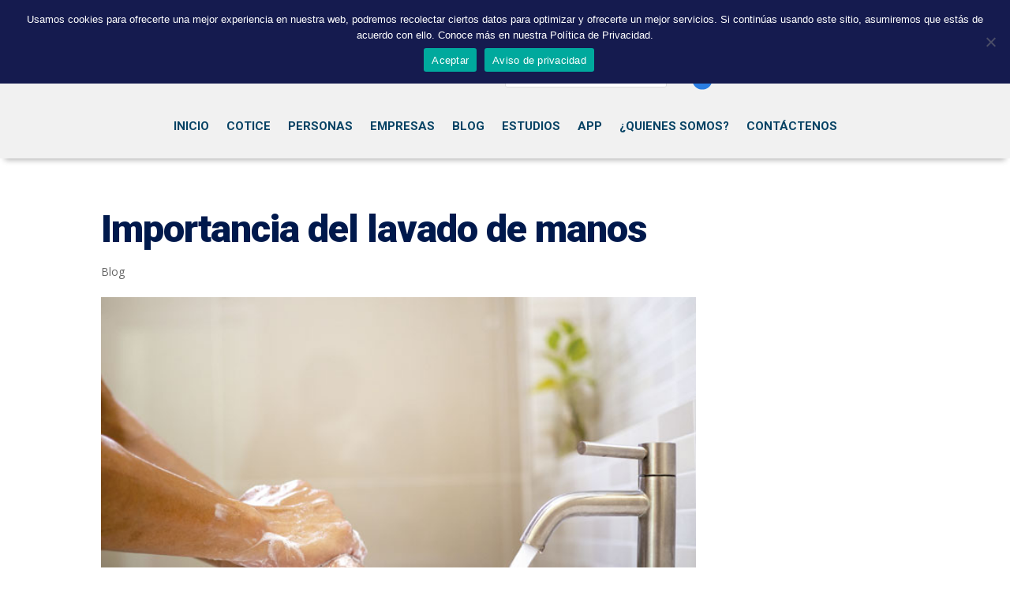

--- FILE ---
content_type: text/css
request_url: https://www.unityinverseguros.com/wp-content/et-cache/global/et-divi-customizer-global.min.css?ver=1767275620
body_size: 1558
content:
#main-header,#main-header .nav li ul,.et-search-form,#main-header .et_mobile_menu{background-color:#f1f1f1}.et_secondary_nav_enabled #page-container #top-header{background-color:#f1f1f1!important}#et-secondary-nav li ul{background-color:#f1f1f1}@media only screen and (min-width:981px){.et_fixed_nav #page-container .et-fixed-header#top-header{background-color:#f1f1f1!important}.et_fixed_nav #page-container .et-fixed-header#top-header #et-secondary-nav li ul{background-color:#f1f1f1}}@media only screen and (min-width:1350px){.et_pb_row{padding:27px 0}.et_pb_section{padding:54px 0}.single.et_pb_pagebuilder_layout.et_full_width_page .et_post_meta_wrapper{padding-top:81px}.et_pb_fullwidth_section{padding:0}}.et-menu .menu-item-has-children>a:first-child:after{content:""}.et-menu .menu-item-has-children>a:first-child{padding-right:0px}.nav li li{background-color:#f1f1f1!important}.et_pb_menu li ul{border-top:none;padding:0px!important}.et_pb_menu li li a{padding:10px 0px!important}#main-content .container:before{background:none}.cap{font-family:'Work Sans',sans-serif;color:#fff;font-size:100px;font-weight:900;line-height:80px;margin-bottom:30px;padding-bottom:0em;text-shadow:#8C2384 2px 0px 0px,#8C2384 1.75517px 0.958851px 0px,#8C2384 1.0806px 1.68294px 0px,#8C2384 0.141474px 1.99499px 0px,#8C2384 -0.832294px 1.81859px 0px,#8C2384 -1.60229px 1.19694px 0px,#8C2384 -1.97998px 0.28224px 0px,#8C2384 -1.87291px -0.701566px 0px,#8C2384 -1.30729px -1.5136px 0px,#8C2384 -0.421592px -1.95506px 0px,#8C2384 0.567324px -1.91785px 0px,#8C2384 1.41734px -1.41108px 0px,#8C2384 1.92034px -0.558831px 0px}hr{margin:20px 0}.lead{font-size:30px;font-family:'Roboto Condensed',sans-serif!important;color:#8C2384;letter-spacing:1px;line-height:38px}.lead2{font-size:24px;color:#00194C;letter-spacing:1px;width:95%}h1.entry-title{font-family:'Roboto',sans-serif;font-weight:900;font-size:48.83px;color:#00194C;letter-spacing:-1px;line-height:64px}.et_pb_text h2{border-left:0px!important}.entry-content h2{font-family:'Roboto',sans-serif;font-weight:700;font-size:39.05px;line-height:1.3em;padding:10px 0 10px 0;margin:20px 0}h2.entry-title{font-family:'Roboto',sans-serif;font-weight:700;font-size:24px;color:#004363;line-height:30px;border-left:0px!important;padding:0px!important;margin:20px 0}.entry-content h3{font-family:'Roboto',sans-serif;font-weight:400;font-size:31.24px;line-height:1.3!important;margin:40px 0 20px 0}.entry-content h4{font-family:'Roboto',sans-serif;font-weight:700;font-size:25px;line-height:24px;margin:20px 0}.entry-content ul{list-style:none!important;width:80%}.entry-content ul ul{margin-top:-7px}.entry-content ul ul li{margin:-7px 0px 6px 20px}.entry-content ul ul li:before{content:"●";font-size:15px;color:#aaaaaa}.entry-content ul li:before{content:"■";color:#851C86;font-size:15px;margin-left:-14px;padding-right:10px;vertical-align:10%}.entry-content ol li{font-size:15px;padding:0 100px 10px 0}.grupo-gris{background-color:#F2F2F2;padding:20px}@media (min-width:979px){pre.wp-block-verse{font-size:18px;font-weight:700;font-family:'Roboto',sans-serif;color:#666666;letter-spacing:-0.2px;line-height:22px;border-bottom:2px solid #8C2384;margin-bottom:1.3rem!important;margin-top:1rem!important;flex:0 0 66.6666666667%;max-width:33.33333%;margin-right:30px;margin-left:-10%;width:100%;float:left!important}}pre.wp-block-verse{font-size:18px;font-weight:700;font-family:'Roboto',sans-serif;color:#666666;letter-spacing:-0.2px;line-height:22px;margin-bottom:1.3rem!important;margin-top:1rem!important}blockquote{background-color:#851c86;padding:20px;color:#fff;margin-top:15px!important}.wp-block-quote{border-radius:5px;border-left:#851c86}.titular{color:#fff;background-color:#00194C;position:relative;padding:50px 80px 50px 100px;width:113.6%;top:-20px;left:-108px;border-radius:0px}.video50{width:400px}.w70{width:70%}.wp-block-pullquote p{font-size:1.3em}.wp-block-pullquote{padding:0}.entry-content{font-size:16px;line-height:1.9em}#left-area ul,.entry-content ul{padding:0px 0 23px 1em!important;line-height:1.9em;margin-top:20px}.pt-10{padding-top:10px}.pt-20{padding-top:20px}.pt-30{padding-top:30px}.pb-10{padding-bottom:10px}.pb-20{padding-bottom:20px}.p-20{padding:20px}.br-5{border-radius:5px}.mb-50{margin-bottom:50px}.mt-minus-20{margin-top:-20px!important}.cita{font-size:18px;letter-spacing:-0.4px;font-family:"Neue Haas Grotesk",arial,sans-serif;font-weight:700;color:#1c2154;float:right;width:300px;margin:1rem 0 1rem 3rem;padding:4rem 2.5rem 3rem 3rem!important;background-color:#f1f1f1}.cita:before,.cita:after{content:"“";font-size:6rem;margin:-1rem 0 0 -2rem;position:absolute}.cita:after{content:"”";margin:3rem -4rem 0 0}.sidenote1{font-family:"Neue Haas Grotesk",arial,sans-serif;color:#1c2154;float:right;width:50%;margin:1rem 0 1rem 3rem;padding:2rem 2rem 2rem 2.5rem!important;background-color:#f1f1f1}.sidenote2{font-family:"Neue Haas Grotesk",arial,sans-serif;color:#fff;float:right;width:50%;margin:1rem 0 1rem 3rem;padding:2rem 2rem 2rem 2.5rem!important;background-color:#851c86}